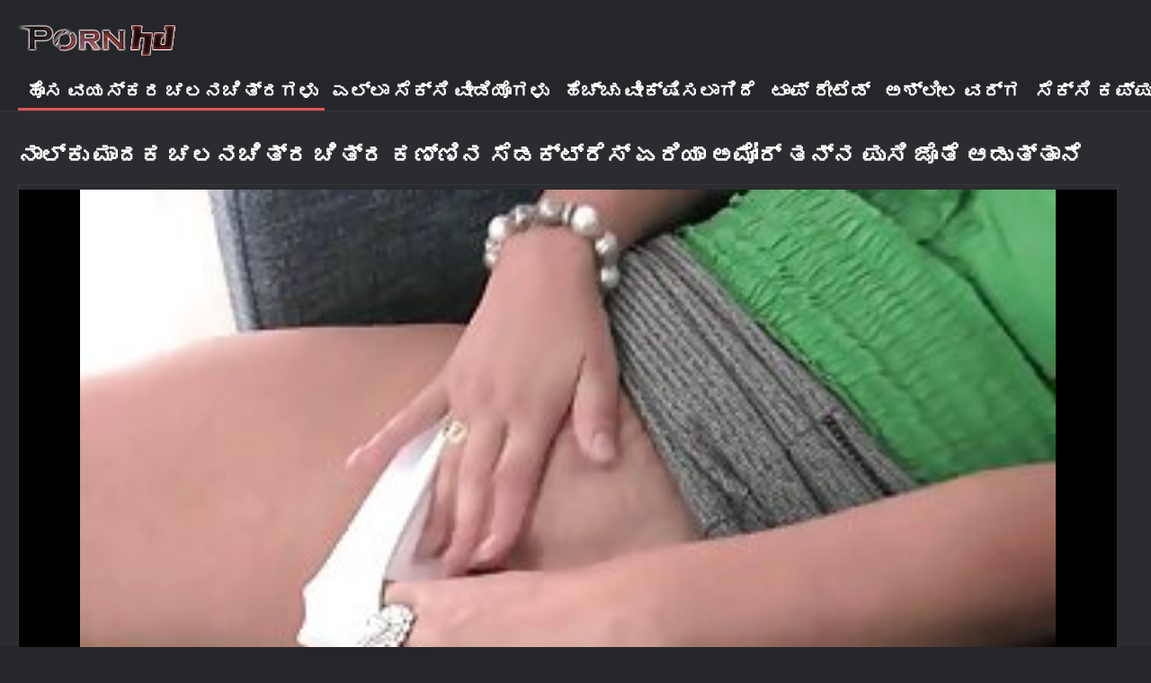

--- FILE ---
content_type: text/html; charset=UTF-8
request_url: https://kn.pornoslike.sbs/video/196/%E0%B2%A8-%E0%B2%B2-%E0%B2%95-%E0%B2%AE-%E0%B2%A6%E0%B2%95-%E0%B2%9A%E0%B2%B2%E0%B2%A8%E0%B2%9A-%E0%B2%A4-%E0%B2%B0-%E0%B2%9A-%E0%B2%A4-%E0%B2%B0-%E0%B2%95%E0%B2%A3-%E0%B2%A3-%E0%B2%A8-%E0%B2%B8-%E0%B2%A1%E0%B2%95-%E0%B2%9F-%E0%B2%B0-%E0%B2%B8-%E0%B2%8F%E0%B2%B0-%E0%B2%AF-%E0%B2%85%E0%B2%AE-%E0%B2%B0-%E0%B2%A4%E0%B2%A8-%E0%B2%A8-%E0%B2%AA-%E0%B2%B8-%E0%B2%9C-%E0%B2%A4-%E0%B2%86%E0%B2%A1-%E0%B2%A4-%E0%B2%A4-%E0%B2%A8-
body_size: 6726
content:
<!DOCTYPE html><html lang="kn"><head>
	<title>ನಾಲ್ಕು ಮಾದಕ ಚಲನಚಿತ್ರ ಚಿತ್ರ ಕಣ್ಣಿನ ಸೆಡಕ್ಟ್ರೆಸ್ ಏರಿಯಾ ಅಮೋರ್ ತನ್ನ ಪುಸಿ ಜೊತೆ ಆಡುತ್ತಾನೆ - ಉತ್ತಮ ಗುಣಮಟ್ಟದ , ವಿಡಿಯೋ ಕ್ಲಿಪ್ಗಳು , ಟ್ಯಾಗ್ಗಳು </title>
	<meta http-equiv="Content-Type" content="text/html; charset=utf-8">
	<meta name="description" content="ಉಚಿತ ಆನ್ಲೈನ್ ವೀಕ್ಷಿಸಿ  ಬಾಯಿಯಿಂದ ಜುಂಬು ಬಾಯಿಯಿಂದ ಜುಂಬು ಮಾದಕ ಚಲನಚಿತ್ರ ಚಿತ್ರ ಕುಡಿದ ಒಂದು zesty ಜಪಾನೀಸ್ ಮಿಲ್ಫ್. ಅವರು ತೆಗೆದುಕೊಳ್ಳುತ್ತದೆ ಆಫ್ ತನ್ನ ಬಟ್ಟೆಗಳನ್ನು ಮತ್ತು ಒಳಉಡುಪು ಮುಕ್ತಗೊಳಿಸಿದ ತನ್ನ ಕೂದಲುಳ್ಳ ಪುಸಿ ಒಂದು ಭಾಷೆ ಫಕ್. ಉನ್ನತ ಗುಣಮಟ್ಟದ ರಲ್ಲಿ ಶುದ್ಧೀಕರಣವನ್ನು ನಲ್ಲಿ ಉಚಿತ ">
	<meta name="keywords" content="ವಿವರಣೆ: ವಯಸ್ಕರ ಎಕ್ಸ್ಎಕ್ಸ್ಎಕ್ಸ್ ಚಲನಚಿತ್ರಗಳು, ಅಶ್ಲೀಲ ಫಕ್ ">
    <meta name="viewport" content="width=device-width, initial-scale=1">
	<link rel="icon" href="/files/favicon.ico" type="image/x-icon">
	<link rel="shortcut icon" href="/files/favicon.ico" type="image/x-icon">
	<link href="/fonts/css2.css" rel="stylesheet">
    <link href="/css/all-responsive-metal.css" rel="stylesheet" type="text/css">
    <link href="https://kn.pornoslike.sbs/video/196/ನ-ಲ-ಕ-ಮ-ದಕ-ಚಲನಚ-ತ-ರ-ಚ-ತ-ರ-ಕಣ-ಣ-ನ-ಸ-ಡಕ-ಟ-ರ-ಸ-ಏರ-ಯ-ಅಮ-ರ-ತನ-ನ-ಪ-ಸ-ಜ-ತ-ಆಡ-ತ-ತ-ನ-/" rel="canonical">
    <style>.duration, .rating, .added, .views, .item, .mammy{color:#FFF !important;}</style><style type="text/css">
	.sort--btn{
		background-color: #424242;
		color: #fff;
	}

	.eepron{
		display: none;
	}
@media screen and (max-width: 1153px){
	.mobile--menu--settings{
		width: 100%;
		position: absolute;
		right: -85%;
	}
	.header .logo{
		display: flex;
		width: 100%;
		justify-content: space-between;
	}
	.mobile--menu--settings .navigation .button{
		width: 30px;
	}
}
@media screen and (max-width: 320px){
.flexxing {
    padding: 0 0 0 50px;
    flex-wrap: unset !important;
}
.puflex {
    overflow-x: scroll;
    white-space: nowrap;
}
}
	</style>
<base target="_blank"><style type="text/css">.fancybox-margin{margin-right:17px;}</style></head>
<body>
<style>.container-switcher {
    margin-top: 3px;
    position: relative;
    display: inline-block;
}

.container-switcher span {
    z-index: 10;
    text-transform: lowercase;
    font-size: 11.1px;
    position: absolute;
    top: 1px;
    left: 7px;
    font-weight: bold;
    color: white;
}

.round {
    position: relative;
}

.round input[type="checkbox"] {

    position: relative;
    width: 65px;
    height: 29px;
    -webkit-appearance: none;
    outline: none;
    background: #343232;
    border-radius: 20px;
    transition: .5s;
    box-shadow: inset 0 0 5px rgba(0, 0, 0, .2);
}

.round input:checked[type="checkbox"] {
    background: #746f6f;
    border: solid 1px #303030;
}

.round input[type="checkbox"]:before {
    cursor: pointer;
    z-index: 10;
    content: '';
    position: absolute;
    width: 23px;
    height: 23px;
    border-radius: 20px;
    top: 3.12px;
    left: 3px;
    background: #4c4c4c;
    transition: .5s;
    transform: scale(1.1);
    box-shadow: 0 2px 5px rgba(0, 0, 0, .2);
}

#white img {
    cursor: pointer;
    top: 3px;
    position: absolute;
    left: -2.7px;
    width: 20px;
}

#dark img {
    cursor: pointer;
    position: absolute;
    top: 3px;
    left: 33px;
    width: 18px;
}

.round input:checked[type="checkbox"]:before {
    left: 37px;
    top: 2px;
}
/*</style>
<div class="container">
	<div class="header">
		<div class="logo">
			<a href="/"><img width="181" height="42" src="/images/logo.png" alt="ಸ್ವಚ್ಛಗೊಳಿಸುವಿಕೆ : ಉಚಿತ 720 ಪಿ ಮಾದಕ ಅಶ್ಲೀಲ ವೀಡಿಯೊಗಳನ್ನು ವೀಕ್ಷಿಸಿ "></a>
		</div>
					
				
					
		
	</div>
	<nav class="mobile--menu--settings">
		<div class="navigation">
			<button title="menu" class="button">
				<span class="icon">
					<span class="ico-bar"></span>
					<span class="ico-bar"></span>
					<span class="ico-bar"></span>
				</span>
			</button>
						<ul class="primary">
				
				
				
				<li class="selected">
					<a href="/">ಹೊಸ ವಯಸ್ಕರ ಚಲನಚಿತ್ರಗಳು </a>
				</li>
				<li>
					<a href="/all-videos.html" id="item2">ಎಲ್ಲಾ ಸೆಕ್ಸಿ ವೀಡಿಯೊಗಳು </a>
				</li>
				<li>
					<a href="/popular-videos.html" id="item4">ಹೆಚ್ಚು ವೀಕ್ಷಿಸಲಾಗಿದೆ </a>
				</li>
				<li>
					<a href="/top-videos.html" id="item3">ಟಾಪ್ ರೇಟೆಡ್ </a>
				</li>
													<li>
						<a href="/cats.html" id="item6">ಅಶ್ಲೀಲ ವರ್ಗ </a>
					</li>
																	<li>
						<a href="/pornstar-list.html" id="item8">ಸೆಕ್ಸಿ ಕಪ್ಪು ಹುಡುಗಿಯರು </a>
					</li>
														</ul>
			<ul class="secondary">
							</ul>
		</div>
	</nav>





<div class="content">
		


<div class="headline">
	<h1>ನಾಲ್ಕು ಮಾದಕ ಚಲನಚಿತ್ರ ಚಿತ್ರ ಕಣ್ಣಿನ ಸೆಡಕ್ಟ್ರೆಸ್ ಏರಿಯಾ ಅಮೋರ್ ತನ್ನ ಪುಸಿ ಜೊತೆ ಆಡುತ್ತಾನೆ</h1>
</div>
<div class="block-video">

	<div class="video-holder">

		<div class="player">
			<style>.play21 { padding-bottom: 50%; position: relative; overflow:hidden; clear: both; margin: 5px 0;}
.play21 video { position: absolute; top: 0; left: 0; width: 100%; height: 100%; background-color: #000; }</style>
<div class="play21">
<video preload="none" controls poster="https://kn.pornoslike.sbs/media/thumbs/6/v00196.jpg?1648369451"><source src="https://vs7.videosrc.net/s/8/8f/8ff8f54099da9c1b7e7a9e10c8b86c3d.mp4?md5=CaJrLPbB1QVoccl5zb2xdg&expires=1769713089" type="video/mp4"/></video>
						</div>
		</div>
		
				<div class="video-info">
			<div class="info-holder">
				<div class="info-buttons">
					<div class="rating-container">	<h2>ಬಾಯಿಯಿಂದ ಜುಂಬು ಬಾಯಿಯಿಂದ ಜುಂಬು ಮಾದಕ ಚಲನಚಿತ್ರ ಚಿತ್ರ ಕುಡಿದ ಒಂದು zesty ಜಪಾನೀಸ್ ಮಿಲ್ಫ್. ಅವರು ತೆಗೆದುಕೊಳ್ಳುತ್ತದೆ ಆಫ್ ತನ್ನ ಬಟ್ಟೆಗಳನ್ನು ಮತ್ತು ಒಳಉಡುಪು ಮುಕ್ತಗೊಳಿಸಿದ ತನ್ನ ಕೂದಲುಳ್ಳ ಪುಸಿ ಒಂದು ಭಾಷೆ ಫಕ್.</h2>
													
					</div>
											
					
				
				</div>
				<div id="tab_video_info" class="tab-content" style="display: block;">
					<div class="block-details">
							
												<div class="info">
							<div class="item">
								<span><i class="icon icon-calendar"></i> <em class="mammy">2022-03-27 08:24:11</em></span>
								<span><i class="icon icon-eye"></i> <em class="mammy">2269</em></span>
								<span><i class="icon icon-time"></i> <em class="mammy">06:10</em></span>
																
															</div>




																													<div class="item">
									ಸುದ್ದಿ :
																		<a href="/tag/1/" title="">ಮಾದಕ ಚಲನಚಿತ್ರ ಚಿತ್ರ</a> 
																	</div>
																						<div class="item">
									ಫಕ್ ವಿಭಾಗಗಳು :
																			<a href="/category/big_boobs/" title="">ಗುಡುಗು ಬೂಬ್ಗಳು</a> <a href="/category/grannies/" title="">ನಾನಾರ</a> <a href="/category/matures/" title="">ಬೆಳೆದ</a> <a href="/category/pantyhose/" title="">ಮಾದಕ ಕಾಚ</a> <a href="/category/milf/" title="">ಸೆಕ್ಸಿ ಮಿಲ್ಫ್</a> <a href="/category/masturbation/" title="">ಹಸ್ತಮೈಥುನ</a> 
																	</div>
														
													</div>
					</div>
				</div>
								
				
			</div>
		</div>
	</div>
</div>

<div class="related-videos" id="list_videos_related_videos">
	<ul class="list-sort" id="list_videos_related_videos_filter_list">
					<li><span>ಸಂಬಂಧಿತ ಅಶ್ಲೀಲ ವೀಡಿಯೊಗಳು </span></li>
		
															
					
	</ul>
		
<div class="box">
	<div class="list-videos">
		<div class="margin-fix" id="list_videos_related_videos_items">
															
<div class="item  ">
						<a href="/video/1249/%E0%B2%AC-%E0%B2%B0%E0%B2%97-%E0%B2%97-%E0%B2%B3-%E0%B2%B8-%E0%B2%A4-%E0%B2%A4%E0%B2%A6-%E0%B2%AE-%E0%B2%B2-%E0%B2%AB-%E0%B2%95%E0%B2%B0-%E0%B2%AE-%E0%B2%86%E0%B2%B0-%E0%B2%8E%E0%B2%95-%E0%B2%B8-%E0%B2%A4%E0%B2%A8-%E0%B2%A8-%E0%B2%AA-%E0%B2%B8-%E0%B2%A8-%E0%B2%B6%E0%B2%B5-%E0%B2%97-%E0%B2%A6-%E0%B2%A6%E0%B2%A8-%E0%B2%AE%E0%B2%A4-%E0%B2%A4-%E0%B2%AE-%E0%B2%A8%E0%B2%9A-%E0%B2%A6-%E0%B2%B9%E0%B2%9A-%E0%B2%9A-%E0%B2%B9-%E0%B2%A6-%E0%B2%AF%E0%B2%B2-%E0%B2%B2-%E0%B2%B2-%E0%B2%97-%E0%B2%95-%E0%B2%9A%E0%B2%B2%E0%B2%A8%E0%B2%9A-%E0%B2%A4-%E0%B2%B0%E0%B2%97%E0%B2%B3-%E0%B2%AF-%E0%B2%B5%E0%B2%95/" title="ಬೆರಗುಗೊಳಿಸುತ್ತದೆ ಮಿಲ್ಫ್ ಕರ್ಮ ಆರ್ಎಕ್ಸ್ ತನ್ನ ಪುಸಿ ನಾಶವಾಗಿದ್ದನು ಮತ್ತು ಮೊನಚಾದ ಹಚ್ಚೆ ಹಿಂದಿಯಲ್ಲಿ ಲೈಂಗಿಕ ಚಲನಚಿತ್ರಗಳು ಯುವಕ">
							<div class="img">
																	<img class="thumb lazy-load" src="https://kn.pornoslike.sbs/media/thumbs/9/v01249.jpg?1651805784" data-original="https://kn.pornoslike.sbs/media/thumbs/9/v01249.jpg?1651805784" alt="ಬೆರಗುಗೊಳಿಸುತ್ತದೆ ಮಿಲ್ಫ್ ಕರ್ಮ ಆರ್ಎಕ್ಸ್ ತನ್ನ ಪುಸಿ ನಾಶವಾಗಿದ್ದನು ಮತ್ತು ಮೊನಚಾದ ಹಚ್ಚೆ ಹಿಂದಿಯಲ್ಲಿ ಲೈಂಗಿಕ ಚಲನಚಿತ್ರಗಳು ಯುವಕ" data-cnt="5" width="320" height="180" style="display: block;">
																																																						<span class="ico-fav-0 " title="ಮೆಚ್ಚಿನವುಗಳಿಗೆ ಸೇರಿಸಿ " data-fav-relvideo-id="15640" data-fav-type="17557"></span>
																					<span class="ico-fav-1 " title="ನಂತರ ಆನ್ಲೈನ್ ವೀಕ್ಷಿಸಿ " data-fav-relvideo-id="15640" data-fav-type="1"></span>
																																			<span class="is-hd"></span>	                                                        

							</div>
							<strong class="title">
																ಬೆರಗುಗೊಳಿಸುತ್ತದೆ ಮಿಲ್ಫ್ ಕರ್ಮ ಆರ್ಎಕ್ಸ್ ತನ್ನ ಪುಸಿ ನಾಶವಾಗಿದ್ದನು ಮತ್ತು ಮೊನಚಾದ ಹಚ್ಚೆ ಹಿಂದಿಯಲ್ಲಿ ಲೈಂಗಿಕ ಚಲನಚಿತ್ರಗಳು ಯುವಕ
															</strong>
							<div class="wrap">
								<div class="duration">09:03</div>

																								<div class="rating">
									147
								</div>
							</div>
							<div class="wrap">
																								<div class="added"><em>2022-05-06 02:56:24</em></div>
								<div class="views">17557</div>
							</div>
						</a>
											</div><div class="item  ">
						<a href="https://kn.pornoslike.sbs/link.php" title="ಪಾಪದಿಂದ ರುಚಿಯಾದ ಜೆಕ್ ಹಾಟಿ ಹಿಂದಿ ಪೂರ್ಣ ಮಾದಕ ಚಿತ್ರ ವಿಕ್ಟೋರಿಯಾ ನಾಯಿ ಡಿಲ್ಡೊ ಫಕಿಂಗ್ ಜಿಎಫ್ನ ಪುಸಿ">
							<div class="img">
																	<img class="thumb lazy-load" src="https://kn.pornoslike.sbs/media/thumbs/4/v04534.jpg?1652152939" data-original="https://kn.pornoslike.sbs/media/thumbs/4/v04534.jpg?1652152939" alt="ಪಾಪದಿಂದ ರುಚಿಯಾದ ಜೆಕ್ ಹಾಟಿ ಹಿಂದಿ ಪೂರ್ಣ ಮಾದಕ ಚಿತ್ರ ವಿಕ್ಟೋರಿಯಾ ನಾಯಿ ಡಿಲ್ಡೊ ಫಕಿಂಗ್ ಜಿಎಫ್ನ ಪುಸಿ" data-cnt="5" width="320" height="180" style="display: block;">
																																																						<span class="ico-fav-0 " title="ಮೆಚ್ಚಿನವುಗಳಿಗೆ ಸೇರಿಸಿ " data-fav-relvideo-id="15640" data-fav-type="16110"></span>
																					<span class="ico-fav-1 " title="ನಂತರ ಆನ್ಲೈನ್ ವೀಕ್ಷಿಸಿ " data-fav-relvideo-id="15640" data-fav-type="1"></span>
																																			<span class="is-hd"></span>	                                                        

							</div>
							<strong class="title">
																ಪಾಪದಿಂದ ರುಚಿಯಾದ ಜೆಕ್ ಹಾಟಿ ಹಿಂದಿ ಪೂರ್ಣ ಮಾದಕ ಚಿತ್ರ ವಿಕ್ಟೋರಿಯಾ ನಾಯಿ ಡಿಲ್ಡೊ ಫಕಿಂಗ್ ಜಿಎಫ್ನ ಪುಸಿ
															</strong>
							<div class="wrap">
								<div class="duration">03:00</div>

																								<div class="rating">
									80
								</div>
							</div>
							<div class="wrap">
																								<div class="added"><em>2022-05-10 03:22:19</em></div>
								<div class="views">16110</div>
							</div>
						</a>
											</div><div class="item  ">
						<a href="https://kn.pornoslike.sbs/link.php" title="ವೇಶ್ಯೆ ಬ್ಲೊಂಡೆ ಆಲಿಯಾ ಲವ್ ಹಿಂದಿ ಚಲನಚಿತ್ರ ಮಾದಕ ಹಿಂದಿ ಚಲನಚಿತ್ರ ಮಾದಕ ನುಂಗಿ ಡಿಕ್ ಇನ್ ಗ್ಲೋರಿ ಹೋಲ್ ರೂಮ್">
							<div class="img">
																	<img class="thumb lazy-load" src="https://kn.pornoslike.sbs/media/thumbs/2/v03762.jpg?1648510098" data-original="https://kn.pornoslike.sbs/media/thumbs/2/v03762.jpg?1648510098" alt="ವೇಶ್ಯೆ ಬ್ಲೊಂಡೆ ಆಲಿಯಾ ಲವ್ ಹಿಂದಿ ಚಲನಚಿತ್ರ ಮಾದಕ ಹಿಂದಿ ಚಲನಚಿತ್ರ ಮಾದಕ ನುಂಗಿ ಡಿಕ್ ಇನ್ ಗ್ಲೋರಿ ಹೋಲ್ ರೂಮ್" data-cnt="5" width="320" height="180" style="display: block;">
																																																						<span class="ico-fav-0 " title="ಮೆಚ್ಚಿನವುಗಳಿಗೆ ಸೇರಿಸಿ " data-fav-relvideo-id="15640" data-fav-type="9792"></span>
																					<span class="ico-fav-1 " title="ನಂತರ ಆನ್ಲೈನ್ ವೀಕ್ಷಿಸಿ " data-fav-relvideo-id="15640" data-fav-type="1"></span>
																																			<span class="is-hd"></span>	                                                        

							</div>
							<strong class="title">
																ವೇಶ್ಯೆ ಬ್ಲೊಂಡೆ ಆಲಿಯಾ ಲವ್ ಹಿಂದಿ ಚಲನಚಿತ್ರ ಮಾದಕ ಹಿಂದಿ ಚಲನಚಿತ್ರ ಮಾದಕ ನುಂಗಿ ಡಿಕ್ ಇನ್ ಗ್ಲೋರಿ ಹೋಲ್ ರೂಮ್
															</strong>
							<div class="wrap">
								<div class="duration">12:46</div>

																								<div class="rating">
									41
								</div>
							</div>
							<div class="wrap">
																								<div class="added"><em>2022-03-28 23:28:18</em></div>
								<div class="views">9792</div>
							</div>
						</a>
											</div><div class="item  ">
						<a href="/video/9539/%E0%B2%86%E0%B2%95-%E0%B2%B0%E0%B2%A6-%E0%B2%B6-%E0%B2%AF-%E0%B2%AE%E0%B2%B2-%E0%B2%A8-%E0%B2%AF-%E0%B2%AE%E0%B2%B0-%E0%B2%B8-%E0%B2%A5-%E0%B2%A8%E0%B2%A6%E0%B2%B2-%E0%B2%B2-%E0%B2%95-%E0%B2%B0-%E0%B2%B0%E0%B2%B5-%E0%B2%97-%E0%B2%AB%E0%B2%95-%E0%B2%86%E0%B2%97-%E0%B2%A4-%E0%B2%A4%E0%B2%A6-%E0%B2%B5-%E0%B2%A1-%E0%B2%AF-%E0%B2%AE-%E0%B2%A6%E0%B2%95-%E0%B2%B9-%E0%B2%A6-%E0%B2%9A%E0%B2%B2%E0%B2%A8%E0%B2%9A-%E0%B2%A4-%E0%B2%B0/" title="ಆಕಾರದ ಶ್ಯಾಮಲೆ ನಾಯಿಮರಿ ಸ್ಥಾನದಲ್ಲಿ ಕ್ರೂರವಾಗಿ ಫಕ್ ಆಗುತ್ತದೆ ವೀಡಿಯೊ ಮಾದಕ ಹಿಂದಿ ಚಲನಚಿತ್ರ">
							<div class="img">
																	<img class="thumb lazy-load" src="https://kn.pornoslike.sbs/media/thumbs/9/v09539.jpg?1651891153" data-original="https://kn.pornoslike.sbs/media/thumbs/9/v09539.jpg?1651891153" alt="ಆಕಾರದ ಶ್ಯಾಮಲೆ ನಾಯಿಮರಿ ಸ್ಥಾನದಲ್ಲಿ ಕ್ರೂರವಾಗಿ ಫಕ್ ಆಗುತ್ತದೆ ವೀಡಿಯೊ ಮಾದಕ ಹಿಂದಿ ಚಲನಚಿತ್ರ" data-cnt="5" width="320" height="180" style="display: block;">
																																																						<span class="ico-fav-0 " title="ಮೆಚ್ಚಿನವುಗಳಿಗೆ ಸೇರಿಸಿ " data-fav-relvideo-id="15640" data-fav-type="11582"></span>
																					<span class="ico-fav-1 " title="ನಂತರ ಆನ್ಲೈನ್ ವೀಕ್ಷಿಸಿ " data-fav-relvideo-id="15640" data-fav-type="1"></span>
																																			<span class="is-hd"></span>	                                                        

							</div>
							<strong class="title">
																ಆಕಾರದ ಶ್ಯಾಮಲೆ ನಾಯಿಮರಿ ಸ್ಥಾನದಲ್ಲಿ ಕ್ರೂರವಾಗಿ ಫಕ್ ಆಗುತ್ತದೆ ವೀಡಿಯೊ ಮಾದಕ ಹಿಂದಿ ಚಲನಚಿತ್ರ
															</strong>
							<div class="wrap">
								<div class="duration">11:12</div>

																								<div class="rating">
									41
								</div>
							</div>
							<div class="wrap">
																								<div class="added"><em>2022-05-07 02:39:13</em></div>
								<div class="views">11582</div>
							</div>
						</a>
											</div><div class="item  ">
						<a href="https://kn.pornoslike.sbs/link.php" title="ಡೊನ್ಕಲಿಶಿಯಸ್ ಲೈಂಗಿಕ ದೇವತೆ ಜೆನ್ನಿ ಹೆಂಡ್ರಿಕ್ಸ್ ಕೌಗರ್ಲ್ ಸ್ಥಾನದಲ್ಲಿ ಉತ್ತಮವಾಗಿ ಹಿಂದಿ ಮಾದಕ ಪೂರ್ಣ ಚಿತ್ರ ಕಾಣಿಸುತ್ತಾಳೆ">
							<div class="img">
																	<img class="thumb lazy-load" src="https://kn.pornoslike.sbs/media/thumbs/8/v09068.jpg?1648008200" data-original="https://kn.pornoslike.sbs/media/thumbs/8/v09068.jpg?1648008200" alt="ಡೊನ್ಕಲಿಶಿಯಸ್ ಲೈಂಗಿಕ ದೇವತೆ ಜೆನ್ನಿ ಹೆಂಡ್ರಿಕ್ಸ್ ಕೌಗರ್ಲ್ ಸ್ಥಾನದಲ್ಲಿ ಉತ್ತಮವಾಗಿ ಹಿಂದಿ ಮಾದಕ ಪೂರ್ಣ ಚಿತ್ರ ಕಾಣಿಸುತ್ತಾಳೆ" data-cnt="5" width="320" height="180" style="display: block;">
																																																						<span class="ico-fav-0 " title="ಮೆಚ್ಚಿನವುಗಳಿಗೆ ಸೇರಿಸಿ " data-fav-relvideo-id="15640" data-fav-type="13391"></span>
																					<span class="ico-fav-1 " title="ನಂತರ ಆನ್ಲೈನ್ ವೀಕ್ಷಿಸಿ " data-fav-relvideo-id="15640" data-fav-type="1"></span>
																																			<span class="is-hd"></span>	                                                        

							</div>
							<strong class="title">
																ಡೊನ್ಕಲಿಶಿಯಸ್ ಲೈಂಗಿಕ ದೇವತೆ ಜೆನ್ನಿ ಹೆಂಡ್ರಿಕ್ಸ್ ಕೌಗರ್ಲ್ ಸ್ಥಾನದಲ್ಲಿ ಉತ್ತಮವಾಗಿ ಹಿಂದಿ ಮಾದಕ ಪೂರ್ಣ ಚಿತ್ರ ಕಾಣಿಸುತ್ತಾಳೆ
															</strong>
							<div class="wrap">
								<div class="duration">08:28</div>

																								<div class="rating">
									46
								</div>
							</div>
							<div class="wrap">
																								<div class="added"><em>2022-03-23 04:03:20</em></div>
								<div class="views">13391</div>
							</div>
						</a>
											</div><div class="item  ">
						<a href="/video/9635/%E0%B2%95-%E0%B2%B3-%E0%B2%B3-%E0%B2%AB-%E0%B2%B2-%E0%B2%AC-%E0%B2%B2-%E0%B2%A1-%E0%B2%B2-%E0%B2%B2-%E0%B2%AE-%E0%B2%A6%E0%B2%95-%E0%B2%B9-%E0%B2%A6-%E0%B2%9A%E0%B2%B2%E0%B2%A8%E0%B2%9A-%E0%B2%A4-%E0%B2%B0-%E0%B2%B5-%E0%B2%A1-%E0%B2%AF-%E0%B2%AA-%E0%B2%B0-%E0%B2%B8-%E0%B2%B8-%E0%B2%9F-%E0%B2%B0-%E0%B2%AA-%E0%B2%AA-%E0%B2%97-%E0%B2%AE%E0%B2%A4-%E0%B2%A4-%E0%B2%9A-%E0%B2%A1-%E0%B2%97%E0%B2%B3%E0%B2%A8-%E0%B2%A8-%E0%B2%A8-%E0%B2%97-%E0%B2%B5-%E0%B2%A6-/" title="ಕೊಳ್ಳೆಫುಲ್ ಬ್ಲಾಂಡ್ ಲೇಲಾ ಮಾದಕ ಹಿಂದಿ ಚಲನಚಿತ್ರ ವೀಡಿಯೋ ಪ್ರೈಸ್ ಸ್ಟ್ರಿಪ್ಪಿಂಗ್ ಮತ್ತು ಚೆಂಡುಗಳನ್ನು ನುಂಗುವುದು">
							<div class="img">
																	<img class="thumb lazy-load" src="https://kn.pornoslike.sbs/media/thumbs/5/v09635.jpg?1648047134" data-original="https://kn.pornoslike.sbs/media/thumbs/5/v09635.jpg?1648047134" alt="ಕೊಳ್ಳೆಫುಲ್ ಬ್ಲಾಂಡ್ ಲೇಲಾ ಮಾದಕ ಹಿಂದಿ ಚಲನಚಿತ್ರ ವೀಡಿಯೋ ಪ್ರೈಸ್ ಸ್ಟ್ರಿಪ್ಪಿಂಗ್ ಮತ್ತು ಚೆಂಡುಗಳನ್ನು ನುಂಗುವುದು" data-cnt="5" width="320" height="180" style="display: block;">
																																																						<span class="ico-fav-0 " title="ಮೆಚ್ಚಿನವುಗಳಿಗೆ ಸೇರಿಸಿ " data-fav-relvideo-id="15640" data-fav-type="8768"></span>
																					<span class="ico-fav-1 " title="ನಂತರ ಆನ್ಲೈನ್ ವೀಕ್ಷಿಸಿ " data-fav-relvideo-id="15640" data-fav-type="1"></span>
																																			<span class="is-hd"></span>	                                                        

							</div>
							<strong class="title">
																ಕೊಳ್ಳೆಫುಲ್ ಬ್ಲಾಂಡ್ ಲೇಲಾ ಮಾದಕ ಹಿಂದಿ ಚಲನಚಿತ್ರ ವೀಡಿಯೋ ಪ್ರೈಸ್ ಸ್ಟ್ರಿಪ್ಪಿಂಗ್ ಮತ್ತು ಚೆಂಡುಗಳನ್ನು ನುಂಗುವುದು
															</strong>
							<div class="wrap">
								<div class="duration">08:30</div>

																								<div class="rating">
									30
								</div>
							</div>
							<div class="wrap">
																								<div class="added"><em>2022-03-23 14:52:14</em></div>
								<div class="views">8768</div>
							</div>
						</a>
											</div><div class="item  ">
						<a href="https://kn.pornoslike.sbs/link.php" title="ದೊಡ್ಡ ಟೈಕ್ಟೆಡ್ ಈಜು ಬೇಬ್ ಸಿಮಾ ಲಾಸ್ಟೊವಾ ನೀರಿನ ಅಡಿಯಲ್ಲಿ ಹಿಂದಿಯಲ್ಲಿ ಮಾದಕ ಚಲನಚಿತ್ರ ವೀಡಿಯೊ ಪಟ್ಟಿಗಳು">
							<div class="img">
																	<img class="thumb lazy-load" src="https://kn.pornoslike.sbs/media/thumbs/0/v04620.jpg?1647895138" data-original="https://kn.pornoslike.sbs/media/thumbs/0/v04620.jpg?1647895138" alt="ದೊಡ್ಡ ಟೈಕ್ಟೆಡ್ ಈಜು ಬೇಬ್ ಸಿಮಾ ಲಾಸ್ಟೊವಾ ನೀರಿನ ಅಡಿಯಲ್ಲಿ ಹಿಂದಿಯಲ್ಲಿ ಮಾದಕ ಚಲನಚಿತ್ರ ವೀಡಿಯೊ ಪಟ್ಟಿಗಳು" data-cnt="5" width="320" height="180" style="display: block;">
																																																						<span class="ico-fav-0 " title="ಮೆಚ್ಚಿನವುಗಳಿಗೆ ಸೇರಿಸಿ " data-fav-relvideo-id="15640" data-fav-type="8475"></span>
																					<span class="ico-fav-1 " title="ನಂತರ ಆನ್ಲೈನ್ ವೀಕ್ಷಿಸಿ " data-fav-relvideo-id="15640" data-fav-type="1"></span>
																																			<span class="is-hd"></span>	                                                        

							</div>
							<strong class="title">
																ದೊಡ್ಡ ಟೈಕ್ಟೆಡ್ ಈಜು ಬೇಬ್ ಸಿಮಾ ಲಾಸ್ಟೊವಾ ನೀರಿನ ಅಡಿಯಲ್ಲಿ ಹಿಂದಿಯಲ್ಲಿ ಮಾದಕ ಚಲನಚಿತ್ರ ವೀಡಿಯೊ ಪಟ್ಟಿಗಳು
															</strong>
							<div class="wrap">
								<div class="duration">02:35</div>

																								<div class="rating">
									29
								</div>
							</div>
							<div class="wrap">
																								<div class="added"><em>2022-03-21 20:38:58</em></div>
								<div class="views">8475</div>
							</div>
						</a>
											</div><div class="item  ">
						<a href="/video/5814/%E0%B2%B0-%E0%B2%95-%E0%B2%95-%E0%B2%B8-%E0%B2%AB-%E0%B2%B0-%E0%B2%A1-%E0%B2%AE-%E0%B2%A1-%E0%B2%A4-%E0%B2%A4%E0%B2%A6-%E0%B2%88-%E0%B2%AC-%E0%B2%B8-%E0%B2%B9-%E0%B2%A6-%E0%B2%9A-%E0%B2%A4-%E0%B2%B0-%E0%B2%AE-%E0%B2%A6%E0%B2%95-%E0%B2%9A-%E0%B2%A4-%E0%B2%B0-%E0%B2%AB%E0%B2%95-%E0%B2%B8-%E0%B2%B7%E0%B2%A8-%E0%B2%AE%E0%B2%B0-%E0%B2%AF%E0%B2%B2-%E0%B2%97%E0%B2%A6-%E0%B2%88-%E0%B2%9A-%E0%B2%95-/" title="ರೊಕ್ಕೊ ಸಿಫ್ರೆಡಿ ಮಾಡುತ್ತದೆ ಈ ಬಿಸಿ ಹಿಂದಿ ಚಿತ್ರ ಮಾದಕ ಚಿತ್ರ ಫಕ್ ಸೆಷನ್ ಮರೆಯಲಾಗದ ಈ ಚಿಕ್">
							<div class="img">
																	<img class="thumb lazy-load" src="https://kn.pornoslike.sbs/media/thumbs/4/v05814.jpg?1648364107" data-original="https://kn.pornoslike.sbs/media/thumbs/4/v05814.jpg?1648364107" alt="ರೊಕ್ಕೊ ಸಿಫ್ರೆಡಿ ಮಾಡುತ್ತದೆ ಈ ಬಿಸಿ ಹಿಂದಿ ಚಿತ್ರ ಮಾದಕ ಚಿತ್ರ ಫಕ್ ಸೆಷನ್ ಮರೆಯಲಾಗದ ಈ ಚಿಕ್" data-cnt="5" width="320" height="180" style="display: block;">
																																																						<span class="ico-fav-0 " title="ಮೆಚ್ಚಿನವುಗಳಿಗೆ ಸೇರಿಸಿ " data-fav-relvideo-id="15640" data-fav-type="4266"></span>
																					<span class="ico-fav-1 " title="ನಂತರ ಆನ್ಲೈನ್ ವೀಕ್ಷಿಸಿ " data-fav-relvideo-id="15640" data-fav-type="1"></span>
																																			<span class="is-hd"></span>	                                                        

							</div>
							<strong class="title">
																ರೊಕ್ಕೊ ಸಿಫ್ರೆಡಿ ಮಾಡುತ್ತದೆ ಈ ಬಿಸಿ ಹಿಂದಿ ಚಿತ್ರ ಮಾದಕ ಚಿತ್ರ ಫಕ್ ಸೆಷನ್ ಮರೆಯಲಾಗದ ಈ ಚಿಕ್
															</strong>
							<div class="wrap">
								<div class="duration">03:01</div>

																								<div class="rating">
									14
								</div>
							</div>
							<div class="wrap">
																								<div class="added"><em>2022-03-27 06:55:07</em></div>
								<div class="views">4266</div>
							</div>
						</a>
											</div><div class="item  ">
						<a href="https://kn.pornoslike.sbs/link.php" title="ಅಪೆಟೈಜಿಂಗ್ ಸ್ಲಟ್ ಝೆಂಡಾ ಹಲವಾರು ವಿದ್ಯಾರ್ಥಿಗಳು ಹಾರ್ಡ್ ಫಕ್ ಆಗಿದೆ ಮಾದಕ ಚಲನಚಿತ್ರ ಹಿಂದಿಯಲ್ಲಿ ಮಾದಕ ಚಲನಚಿತ್ರ">
							<div class="img">
																	<img class="thumb lazy-load" src="https://kn.pornoslike.sbs/media/thumbs/8/v09798.jpg?1648230912" data-original="https://kn.pornoslike.sbs/media/thumbs/8/v09798.jpg?1648230912" alt="ಅಪೆಟೈಜಿಂಗ್ ಸ್ಲಟ್ ಝೆಂಡಾ ಹಲವಾರು ವಿದ್ಯಾರ್ಥಿಗಳು ಹಾರ್ಡ್ ಫಕ್ ಆಗಿದೆ ಮಾದಕ ಚಲನಚಿತ್ರ ಹಿಂದಿಯಲ್ಲಿ ಮಾದಕ ಚಲನಚಿತ್ರ" data-cnt="5" width="320" height="180" style="display: block;">
																																																						<span class="ico-fav-0 " title="ಮೆಚ್ಚಿನವುಗಳಿಗೆ ಸೇರಿಸಿ " data-fav-relvideo-id="15640" data-fav-type="7682"></span>
																					<span class="ico-fav-1 " title="ನಂತರ ಆನ್ಲೈನ್ ವೀಕ್ಷಿಸಿ " data-fav-relvideo-id="15640" data-fav-type="1"></span>
																																			<span class="is-hd"></span>	                                                        

							</div>
							<strong class="title">
																ಅಪೆಟೈಜಿಂಗ್ ಸ್ಲಟ್ ಝೆಂಡಾ ಹಲವಾರು ವಿದ್ಯಾರ್ಥಿಗಳು ಹಾರ್ಡ್ ಫಕ್ ಆಗಿದೆ ಮಾದಕ ಚಲನಚಿತ್ರ ಹಿಂದಿಯಲ್ಲಿ ಮಾದಕ ಚಲನಚಿತ್ರ
															</strong>
							<div class="wrap">
								<div class="duration">09:21</div>

																								<div class="rating">
									25
								</div>
							</div>
							<div class="wrap">
																								<div class="added"><em>2022-03-25 17:55:12</em></div>
								<div class="views">7682</div>
							</div>
						</a>
											</div><div class="item  ">
						<a href="https://kn.pornoslike.sbs/link.php" title="ಬುಸ್ಟಿ ಎಣ್ಣೆ ಸೂಳೆ ಹಿಂದಿ ಚಿತ್ರ ಮಾದಕ ಚಿತ್ರ ಟೋರಿ ಲೇನ್ ಅವಳ ಮಫ್ ನಾಶವಾಗಿದ್ದನು ಮತ್ತು ಕಂಪಿಸಿದನು">
							<div class="img">
																	<img class="thumb lazy-load" src="https://kn.pornoslike.sbs/media/thumbs/5/v09955.jpg?1647716285" data-original="https://kn.pornoslike.sbs/media/thumbs/5/v09955.jpg?1647716285" alt="ಬುಸ್ಟಿ ಎಣ್ಣೆ ಸೂಳೆ ಹಿಂದಿ ಚಿತ್ರ ಮಾದಕ ಚಿತ್ರ ಟೋರಿ ಲೇನ್ ಅವಳ ಮಫ್ ನಾಶವಾಗಿದ್ದನು ಮತ್ತು ಕಂಪಿಸಿದನು" data-cnt="5" width="320" height="180" style="display: block;">
																																																						<span class="ico-fav-0 " title="ಮೆಚ್ಚಿನವುಗಳಿಗೆ ಸೇರಿಸಿ " data-fav-relvideo-id="15640" data-fav-type="8001"></span>
																					<span class="ico-fav-1 " title="ನಂತರ ಆನ್ಲೈನ್ ವೀಕ್ಷಿಸಿ " data-fav-relvideo-id="15640" data-fav-type="1"></span>
																																			<span class="is-hd"></span>	                                                        

							</div>
							<strong class="title">
																ಬುಸ್ಟಿ ಎಣ್ಣೆ ಸೂಳೆ ಹಿಂದಿ ಚಿತ್ರ ಮಾದಕ ಚಿತ್ರ ಟೋರಿ ಲೇನ್ ಅವಳ ಮಫ್ ನಾಶವಾಗಿದ್ದನು ಮತ್ತು ಕಂಪಿಸಿದನು
															</strong>
							<div class="wrap">
								<div class="duration">06:49</div>

																								<div class="rating">
									25
								</div>
							</div>
							<div class="wrap">
																								<div class="added"><em>2022-03-19 18:58:05</em></div>
								<div class="views">8001</div>
							</div>
						</a>
											</div><div class="item  ">
						<a href="https://kn.pornoslike.sbs/link.php" title="ಮೂರು ಹವ್ಯಾಸಿ ವ್ಯಕ್ತಿಗಳು ಹಿಂದಿಯಲ್ಲಿ ಮಾದಕ ಚಲನಚಿತ್ರ ವೀಡಿಯೊ ಫಕ್ ಗುದದ್ವಾರ ಮತ್ತು ವೃತ್ತಿಪರ ನಟಿ ಮೇ ಮೆಲೊನ್">
							<div class="img">
																	<img class="thumb lazy-load" src="https://kn.pornoslike.sbs/media/thumbs/4/v04274.jpg?1652665947" data-original="https://kn.pornoslike.sbs/media/thumbs/4/v04274.jpg?1652665947" alt="ಮೂರು ಹವ್ಯಾಸಿ ವ್ಯಕ್ತಿಗಳು ಹಿಂದಿಯಲ್ಲಿ ಮಾದಕ ಚಲನಚಿತ್ರ ವೀಡಿಯೊ ಫಕ್ ಗುದದ್ವಾರ ಮತ್ತು ವೃತ್ತಿಪರ ನಟಿ ಮೇ ಮೆಲೊನ್" data-cnt="5" width="320" height="180" style="display: block;">
																																																						<span class="ico-fav-0 " title="ಮೆಚ್ಚಿನವುಗಳಿಗೆ ಸೇರಿಸಿ " data-fav-relvideo-id="15640" data-fav-type="5903"></span>
																					<span class="ico-fav-1 " title="ನಂತರ ಆನ್ಲೈನ್ ವೀಕ್ಷಿಸಿ " data-fav-relvideo-id="15640" data-fav-type="1"></span>
																																			<span class="is-hd"></span>	                                                        

							</div>
							<strong class="title">
																ಮೂರು ಹವ್ಯಾಸಿ ವ್ಯಕ್ತಿಗಳು ಹಿಂದಿಯಲ್ಲಿ ಮಾದಕ ಚಲನಚಿತ್ರ ವೀಡಿಯೊ ಫಕ್ ಗುದದ್ವಾರ ಮತ್ತು ವೃತ್ತಿಪರ ನಟಿ ಮೇ ಮೆಲೊನ್
															</strong>
							<div class="wrap">
								<div class="duration">01:57</div>

																								<div class="rating">
									18
								</div>
							</div>
							<div class="wrap">
																								<div class="added"><em>2022-05-16 01:52:27</em></div>
								<div class="views">5903</div>
							</div>
						</a>
											</div><div class="item  ">
						<a href="https://kn.pornoslike.sbs/link.php" title="ಕೇಟ್ ರಿಚ್ನ ರಷ್ಯಾದ ಕತ್ತೆ ರಂಧ್ರವು ಮಾದಕ ಚಿತ್ರ ಹಿಂದಿ ದಪ್ಪ ಇಟಾಲಿಯನ್ ಫಲ್ಲಸ್ ಮೇಲೆ ಹೊಡೆದಿದೆ">
							<div class="img">
																	<img class="thumb lazy-load" src="https://kn.pornoslike.sbs/media/thumbs/6/v03346.jpg?1648168558" data-original="https://kn.pornoslike.sbs/media/thumbs/6/v03346.jpg?1648168558" alt="ಕೇಟ್ ರಿಚ್ನ ರಷ್ಯಾದ ಕತ್ತೆ ರಂಧ್ರವು ಮಾದಕ ಚಿತ್ರ ಹಿಂದಿ ದಪ್ಪ ಇಟಾಲಿಯನ್ ಫಲ್ಲಸ್ ಮೇಲೆ ಹೊಡೆದಿದೆ" data-cnt="5" width="320" height="180" style="display: block;">
																																																						<span class="ico-fav-0 " title="ಮೆಚ್ಚಿನವುಗಳಿಗೆ ಸೇರಿಸಿ " data-fav-relvideo-id="15640" data-fav-type="4977"></span>
																					<span class="ico-fav-1 " title="ನಂತರ ಆನ್ಲೈನ್ ವೀಕ್ಷಿಸಿ " data-fav-relvideo-id="15640" data-fav-type="1"></span>
																																			<span class="is-hd"></span>	                                                        

							</div>
							<strong class="title">
																ಕೇಟ್ ರಿಚ್ನ ರಷ್ಯಾದ ಕತ್ತೆ ರಂಧ್ರವು ಮಾದಕ ಚಿತ್ರ ಹಿಂದಿ ದಪ್ಪ ಇಟಾಲಿಯನ್ ಫಲ್ಲಸ್ ಮೇಲೆ ಹೊಡೆದಿದೆ
															</strong>
							<div class="wrap">
								<div class="duration">05:57</div>

																								<div class="rating">
									15
								</div>
							</div>
							<div class="wrap">
																								<div class="added"><em>2022-03-25 00:35:58</em></div>
								<div class="views">4977</div>
							</div>
						</a>
											</div>
												</div>
	</div>
</div></div></div>
</div>
<div class="footer">
	<div class="footer-wrap">
	
		<div class="copyright">
			2022 <a href="/">ವಿವರಣೆ : ಉಚಿತ 720 ಪಿ ಎಚ್ಡಿ ಅಶ್ಲೀಲ ವಿಡಿಯೋ ನೋಡಿ </a><br>
			ಎಲ್ಲ ಹಕ್ಕುಗಳನ್ನು ಕಾಯ್ದಿರಿಸಲಾಗಿದೆ. 
		</div>
		<div class="txt">
		</div>
	</div>

	




	
	</div>
<style>
.tototo{
display: none;
position: fixed;
bottom: 40px;
left: 20px;
z-index: 9999;
border: none;
outline: none;
background: url(/images/top.png) no-repeat;
cursor: pointer;
padding: 0px;
width: 40px;
height: 40px;
}
</style>



</body></html>